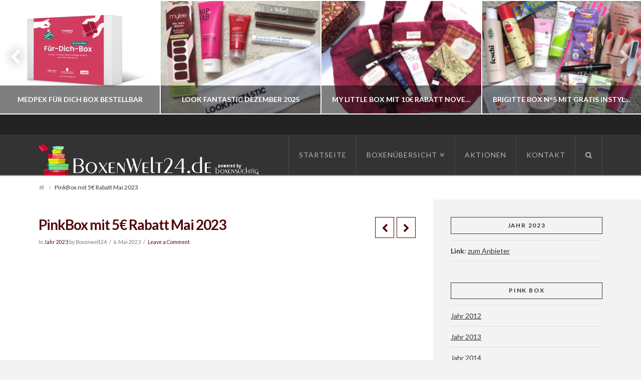

--- FILE ---
content_type: text/html; charset=UTF-8
request_url: https://boxenwelt24.de/boxen/beauty/pink-box/jahr-2023-pink-box/pinkbox-mit-5e-rabatt-mai-2023
body_size: 14173
content:





<!DOCTYPE html>
<!--[if IE 9]><html class="no-js ie9" lang="de"><![endif]-->
<!--[if gt IE 9]><!--><html class="no-js" lang="de"><!--<![endif]-->

<head>
  
<meta charset="UTF-8">
<meta name="viewport" content="width=device-width, initial-scale=1.0">
<meta name="language" content="de">
<meta name="description" content="Boxenwelt24.de - Das Original mit der größten Abo Boxen Übersicht. Ihre Nr 1 bei Vergleichen und Tests von Beauty-, Food- und vielen anderen Boxen.">
<title>PinkBox mit 5€ Rabatt Mai 2023 | Boxenwelt24</title>
<link rel="pingback" href="https://boxenwelt24.de/xmlrpc.php">
<meta name='robots' content='max-image-preview:large' />
	<style>img:is([sizes="auto" i], [sizes^="auto," i]) { contain-intrinsic-size: 3000px 1500px }</style>
	<link rel='dns-prefetch' href='//fonts.googleapis.com' />
<link rel="alternate" type="application/rss+xml" title="Boxenwelt24 &raquo; Feed" href="https://boxenwelt24.de/feed" />
<link rel="alternate" type="application/rss+xml" title="Boxenwelt24 &raquo; Kommentar-Feed" href="https://boxenwelt24.de/comments/feed" />
<link rel="alternate" type="application/rss+xml" title="Boxenwelt24 &raquo; PinkBox mit 5€ Rabatt Mai 2023 Kommentar-Feed" href="https://boxenwelt24.de/boxen/beauty/pink-box/jahr-2023-pink-box/pinkbox-mit-5e-rabatt-mai-2023/feed" />
<script type="text/javascript">
/* <![CDATA[ */
window._wpemojiSettings = {"baseUrl":"https:\/\/s.w.org\/images\/core\/emoji\/16.0.1\/72x72\/","ext":".png","svgUrl":"https:\/\/s.w.org\/images\/core\/emoji\/16.0.1\/svg\/","svgExt":".svg","source":{"concatemoji":"https:\/\/boxenwelt24.de\/wp-includes\/js\/wp-emoji-release.min.js?ver=6.8.3"}};
/*! This file is auto-generated */
!function(s,n){var o,i,e;function c(e){try{var t={supportTests:e,timestamp:(new Date).valueOf()};sessionStorage.setItem(o,JSON.stringify(t))}catch(e){}}function p(e,t,n){e.clearRect(0,0,e.canvas.width,e.canvas.height),e.fillText(t,0,0);var t=new Uint32Array(e.getImageData(0,0,e.canvas.width,e.canvas.height).data),a=(e.clearRect(0,0,e.canvas.width,e.canvas.height),e.fillText(n,0,0),new Uint32Array(e.getImageData(0,0,e.canvas.width,e.canvas.height).data));return t.every(function(e,t){return e===a[t]})}function u(e,t){e.clearRect(0,0,e.canvas.width,e.canvas.height),e.fillText(t,0,0);for(var n=e.getImageData(16,16,1,1),a=0;a<n.data.length;a++)if(0!==n.data[a])return!1;return!0}function f(e,t,n,a){switch(t){case"flag":return n(e,"\ud83c\udff3\ufe0f\u200d\u26a7\ufe0f","\ud83c\udff3\ufe0f\u200b\u26a7\ufe0f")?!1:!n(e,"\ud83c\udde8\ud83c\uddf6","\ud83c\udde8\u200b\ud83c\uddf6")&&!n(e,"\ud83c\udff4\udb40\udc67\udb40\udc62\udb40\udc65\udb40\udc6e\udb40\udc67\udb40\udc7f","\ud83c\udff4\u200b\udb40\udc67\u200b\udb40\udc62\u200b\udb40\udc65\u200b\udb40\udc6e\u200b\udb40\udc67\u200b\udb40\udc7f");case"emoji":return!a(e,"\ud83e\udedf")}return!1}function g(e,t,n,a){var r="undefined"!=typeof WorkerGlobalScope&&self instanceof WorkerGlobalScope?new OffscreenCanvas(300,150):s.createElement("canvas"),o=r.getContext("2d",{willReadFrequently:!0}),i=(o.textBaseline="top",o.font="600 32px Arial",{});return e.forEach(function(e){i[e]=t(o,e,n,a)}),i}function t(e){var t=s.createElement("script");t.src=e,t.defer=!0,s.head.appendChild(t)}"undefined"!=typeof Promise&&(o="wpEmojiSettingsSupports",i=["flag","emoji"],n.supports={everything:!0,everythingExceptFlag:!0},e=new Promise(function(e){s.addEventListener("DOMContentLoaded",e,{once:!0})}),new Promise(function(t){var n=function(){try{var e=JSON.parse(sessionStorage.getItem(o));if("object"==typeof e&&"number"==typeof e.timestamp&&(new Date).valueOf()<e.timestamp+604800&&"object"==typeof e.supportTests)return e.supportTests}catch(e){}return null}();if(!n){if("undefined"!=typeof Worker&&"undefined"!=typeof OffscreenCanvas&&"undefined"!=typeof URL&&URL.createObjectURL&&"undefined"!=typeof Blob)try{var e="postMessage("+g.toString()+"("+[JSON.stringify(i),f.toString(),p.toString(),u.toString()].join(",")+"));",a=new Blob([e],{type:"text/javascript"}),r=new Worker(URL.createObjectURL(a),{name:"wpTestEmojiSupports"});return void(r.onmessage=function(e){c(n=e.data),r.terminate(),t(n)})}catch(e){}c(n=g(i,f,p,u))}t(n)}).then(function(e){for(var t in e)n.supports[t]=e[t],n.supports.everything=n.supports.everything&&n.supports[t],"flag"!==t&&(n.supports.everythingExceptFlag=n.supports.everythingExceptFlag&&n.supports[t]);n.supports.everythingExceptFlag=n.supports.everythingExceptFlag&&!n.supports.flag,n.DOMReady=!1,n.readyCallback=function(){n.DOMReady=!0}}).then(function(){return e}).then(function(){var e;n.supports.everything||(n.readyCallback(),(e=n.source||{}).concatemoji?t(e.concatemoji):e.wpemoji&&e.twemoji&&(t(e.twemoji),t(e.wpemoji)))}))}((window,document),window._wpemojiSettings);
/* ]]> */
</script>
<link rel='stylesheet' id='twoclick-social-media-buttons-css' href='https://boxenwelt24.de/wp-content/plugins/2-click-socialmedia-buttons/css/socialshareprivacy-min.css?ver=1.6.4' type='text/css' media='all' />
<style id='wp-emoji-styles-inline-css' type='text/css'>

	img.wp-smiley, img.emoji {
		display: inline !important;
		border: none !important;
		box-shadow: none !important;
		height: 1em !important;
		width: 1em !important;
		margin: 0 0.07em !important;
		vertical-align: -0.1em !important;
		background: none !important;
		padding: 0 !important;
	}
</style>
<link rel='stylesheet' id='wp-block-library-css' href='https://boxenwelt24.de/wp-includes/css/dist/block-library/style.min.css?ver=6.8.3' type='text/css' media='all' />
<style id='classic-theme-styles-inline-css' type='text/css'>
/*! This file is auto-generated */
.wp-block-button__link{color:#fff;background-color:#32373c;border-radius:9999px;box-shadow:none;text-decoration:none;padding:calc(.667em + 2px) calc(1.333em + 2px);font-size:1.125em}.wp-block-file__button{background:#32373c;color:#fff;text-decoration:none}
</style>
<style id='global-styles-inline-css' type='text/css'>
:root{--wp--preset--aspect-ratio--square: 1;--wp--preset--aspect-ratio--4-3: 4/3;--wp--preset--aspect-ratio--3-4: 3/4;--wp--preset--aspect-ratio--3-2: 3/2;--wp--preset--aspect-ratio--2-3: 2/3;--wp--preset--aspect-ratio--16-9: 16/9;--wp--preset--aspect-ratio--9-16: 9/16;--wp--preset--color--black: #000000;--wp--preset--color--cyan-bluish-gray: #abb8c3;--wp--preset--color--white: #ffffff;--wp--preset--color--pale-pink: #f78da7;--wp--preset--color--vivid-red: #cf2e2e;--wp--preset--color--luminous-vivid-orange: #ff6900;--wp--preset--color--luminous-vivid-amber: #fcb900;--wp--preset--color--light-green-cyan: #7bdcb5;--wp--preset--color--vivid-green-cyan: #00d084;--wp--preset--color--pale-cyan-blue: #8ed1fc;--wp--preset--color--vivid-cyan-blue: #0693e3;--wp--preset--color--vivid-purple: #9b51e0;--wp--preset--gradient--vivid-cyan-blue-to-vivid-purple: linear-gradient(135deg,rgba(6,147,227,1) 0%,rgb(155,81,224) 100%);--wp--preset--gradient--light-green-cyan-to-vivid-green-cyan: linear-gradient(135deg,rgb(122,220,180) 0%,rgb(0,208,130) 100%);--wp--preset--gradient--luminous-vivid-amber-to-luminous-vivid-orange: linear-gradient(135deg,rgba(252,185,0,1) 0%,rgba(255,105,0,1) 100%);--wp--preset--gradient--luminous-vivid-orange-to-vivid-red: linear-gradient(135deg,rgba(255,105,0,1) 0%,rgb(207,46,46) 100%);--wp--preset--gradient--very-light-gray-to-cyan-bluish-gray: linear-gradient(135deg,rgb(238,238,238) 0%,rgb(169,184,195) 100%);--wp--preset--gradient--cool-to-warm-spectrum: linear-gradient(135deg,rgb(74,234,220) 0%,rgb(151,120,209) 20%,rgb(207,42,186) 40%,rgb(238,44,130) 60%,rgb(251,105,98) 80%,rgb(254,248,76) 100%);--wp--preset--gradient--blush-light-purple: linear-gradient(135deg,rgb(255,206,236) 0%,rgb(152,150,240) 100%);--wp--preset--gradient--blush-bordeaux: linear-gradient(135deg,rgb(254,205,165) 0%,rgb(254,45,45) 50%,rgb(107,0,62) 100%);--wp--preset--gradient--luminous-dusk: linear-gradient(135deg,rgb(255,203,112) 0%,rgb(199,81,192) 50%,rgb(65,88,208) 100%);--wp--preset--gradient--pale-ocean: linear-gradient(135deg,rgb(255,245,203) 0%,rgb(182,227,212) 50%,rgb(51,167,181) 100%);--wp--preset--gradient--electric-grass: linear-gradient(135deg,rgb(202,248,128) 0%,rgb(113,206,126) 100%);--wp--preset--gradient--midnight: linear-gradient(135deg,rgb(2,3,129) 0%,rgb(40,116,252) 100%);--wp--preset--font-size--small: 13px;--wp--preset--font-size--medium: 20px;--wp--preset--font-size--large: 36px;--wp--preset--font-size--x-large: 42px;--wp--preset--spacing--20: 0.44rem;--wp--preset--spacing--30: 0.67rem;--wp--preset--spacing--40: 1rem;--wp--preset--spacing--50: 1.5rem;--wp--preset--spacing--60: 2.25rem;--wp--preset--spacing--70: 3.38rem;--wp--preset--spacing--80: 5.06rem;--wp--preset--shadow--natural: 6px 6px 9px rgba(0, 0, 0, 0.2);--wp--preset--shadow--deep: 12px 12px 50px rgba(0, 0, 0, 0.4);--wp--preset--shadow--sharp: 6px 6px 0px rgba(0, 0, 0, 0.2);--wp--preset--shadow--outlined: 6px 6px 0px -3px rgba(255, 255, 255, 1), 6px 6px rgba(0, 0, 0, 1);--wp--preset--shadow--crisp: 6px 6px 0px rgba(0, 0, 0, 1);}:where(.is-layout-flex){gap: 0.5em;}:where(.is-layout-grid){gap: 0.5em;}body .is-layout-flex{display: flex;}.is-layout-flex{flex-wrap: wrap;align-items: center;}.is-layout-flex > :is(*, div){margin: 0;}body .is-layout-grid{display: grid;}.is-layout-grid > :is(*, div){margin: 0;}:where(.wp-block-columns.is-layout-flex){gap: 2em;}:where(.wp-block-columns.is-layout-grid){gap: 2em;}:where(.wp-block-post-template.is-layout-flex){gap: 1.25em;}:where(.wp-block-post-template.is-layout-grid){gap: 1.25em;}.has-black-color{color: var(--wp--preset--color--black) !important;}.has-cyan-bluish-gray-color{color: var(--wp--preset--color--cyan-bluish-gray) !important;}.has-white-color{color: var(--wp--preset--color--white) !important;}.has-pale-pink-color{color: var(--wp--preset--color--pale-pink) !important;}.has-vivid-red-color{color: var(--wp--preset--color--vivid-red) !important;}.has-luminous-vivid-orange-color{color: var(--wp--preset--color--luminous-vivid-orange) !important;}.has-luminous-vivid-amber-color{color: var(--wp--preset--color--luminous-vivid-amber) !important;}.has-light-green-cyan-color{color: var(--wp--preset--color--light-green-cyan) !important;}.has-vivid-green-cyan-color{color: var(--wp--preset--color--vivid-green-cyan) !important;}.has-pale-cyan-blue-color{color: var(--wp--preset--color--pale-cyan-blue) !important;}.has-vivid-cyan-blue-color{color: var(--wp--preset--color--vivid-cyan-blue) !important;}.has-vivid-purple-color{color: var(--wp--preset--color--vivid-purple) !important;}.has-black-background-color{background-color: var(--wp--preset--color--black) !important;}.has-cyan-bluish-gray-background-color{background-color: var(--wp--preset--color--cyan-bluish-gray) !important;}.has-white-background-color{background-color: var(--wp--preset--color--white) !important;}.has-pale-pink-background-color{background-color: var(--wp--preset--color--pale-pink) !important;}.has-vivid-red-background-color{background-color: var(--wp--preset--color--vivid-red) !important;}.has-luminous-vivid-orange-background-color{background-color: var(--wp--preset--color--luminous-vivid-orange) !important;}.has-luminous-vivid-amber-background-color{background-color: var(--wp--preset--color--luminous-vivid-amber) !important;}.has-light-green-cyan-background-color{background-color: var(--wp--preset--color--light-green-cyan) !important;}.has-vivid-green-cyan-background-color{background-color: var(--wp--preset--color--vivid-green-cyan) !important;}.has-pale-cyan-blue-background-color{background-color: var(--wp--preset--color--pale-cyan-blue) !important;}.has-vivid-cyan-blue-background-color{background-color: var(--wp--preset--color--vivid-cyan-blue) !important;}.has-vivid-purple-background-color{background-color: var(--wp--preset--color--vivid-purple) !important;}.has-black-border-color{border-color: var(--wp--preset--color--black) !important;}.has-cyan-bluish-gray-border-color{border-color: var(--wp--preset--color--cyan-bluish-gray) !important;}.has-white-border-color{border-color: var(--wp--preset--color--white) !important;}.has-pale-pink-border-color{border-color: var(--wp--preset--color--pale-pink) !important;}.has-vivid-red-border-color{border-color: var(--wp--preset--color--vivid-red) !important;}.has-luminous-vivid-orange-border-color{border-color: var(--wp--preset--color--luminous-vivid-orange) !important;}.has-luminous-vivid-amber-border-color{border-color: var(--wp--preset--color--luminous-vivid-amber) !important;}.has-light-green-cyan-border-color{border-color: var(--wp--preset--color--light-green-cyan) !important;}.has-vivid-green-cyan-border-color{border-color: var(--wp--preset--color--vivid-green-cyan) !important;}.has-pale-cyan-blue-border-color{border-color: var(--wp--preset--color--pale-cyan-blue) !important;}.has-vivid-cyan-blue-border-color{border-color: var(--wp--preset--color--vivid-cyan-blue) !important;}.has-vivid-purple-border-color{border-color: var(--wp--preset--color--vivid-purple) !important;}.has-vivid-cyan-blue-to-vivid-purple-gradient-background{background: var(--wp--preset--gradient--vivid-cyan-blue-to-vivid-purple) !important;}.has-light-green-cyan-to-vivid-green-cyan-gradient-background{background: var(--wp--preset--gradient--light-green-cyan-to-vivid-green-cyan) !important;}.has-luminous-vivid-amber-to-luminous-vivid-orange-gradient-background{background: var(--wp--preset--gradient--luminous-vivid-amber-to-luminous-vivid-orange) !important;}.has-luminous-vivid-orange-to-vivid-red-gradient-background{background: var(--wp--preset--gradient--luminous-vivid-orange-to-vivid-red) !important;}.has-very-light-gray-to-cyan-bluish-gray-gradient-background{background: var(--wp--preset--gradient--very-light-gray-to-cyan-bluish-gray) !important;}.has-cool-to-warm-spectrum-gradient-background{background: var(--wp--preset--gradient--cool-to-warm-spectrum) !important;}.has-blush-light-purple-gradient-background{background: var(--wp--preset--gradient--blush-light-purple) !important;}.has-blush-bordeaux-gradient-background{background: var(--wp--preset--gradient--blush-bordeaux) !important;}.has-luminous-dusk-gradient-background{background: var(--wp--preset--gradient--luminous-dusk) !important;}.has-pale-ocean-gradient-background{background: var(--wp--preset--gradient--pale-ocean) !important;}.has-electric-grass-gradient-background{background: var(--wp--preset--gradient--electric-grass) !important;}.has-midnight-gradient-background{background: var(--wp--preset--gradient--midnight) !important;}.has-small-font-size{font-size: var(--wp--preset--font-size--small) !important;}.has-medium-font-size{font-size: var(--wp--preset--font-size--medium) !important;}.has-large-font-size{font-size: var(--wp--preset--font-size--large) !important;}.has-x-large-font-size{font-size: var(--wp--preset--font-size--x-large) !important;}
:where(.wp-block-post-template.is-layout-flex){gap: 1.25em;}:where(.wp-block-post-template.is-layout-grid){gap: 1.25em;}
:where(.wp-block-columns.is-layout-flex){gap: 2em;}:where(.wp-block-columns.is-layout-grid){gap: 2em;}
:root :where(.wp-block-pullquote){font-size: 1.5em;line-height: 1.6;}
</style>
<link rel='stylesheet' id='rs-plugin-settings-css' href='https://boxenwelt24.de/wp-content/plugins/revslider/rs-plugin/css/settings.css?ver=4.6.93' type='text/css' media='all' />
<style id='rs-plugin-settings-inline-css' type='text/css'>
.tp-caption a{color:#ff7302;text-shadow:none;-webkit-transition:all 0.2s ease-out;-moz-transition:all 0.2s ease-out;-o-transition:all 0.2s ease-out;-ms-transition:all 0.2s ease-out}.tp-caption a:hover{color:#ffa902}.tp-caption a{color:#ff7302;text-shadow:none;-webkit-transition:all 0.2s ease-out;-moz-transition:all 0.2s ease-out;-o-transition:all 0.2s ease-out;-ms-transition:all 0.2s ease-out}.tp-caption a:hover{color:#ffa902}.tp-caption a{color:#ff7302;text-shadow:none;-webkit-transition:all 0.2s ease-out;-moz-transition:all 0.2s ease-out;-o-transition:all 0.2s ease-out;-ms-transition:all 0.2s ease-out}.tp-caption a:hover{color:#ffa902}
</style>
<link rel='stylesheet' id='wp-polls-css' href='https://boxenwelt24.de/wp-content/plugins/wp-polls/polls-css.css?ver=2.77.3' type='text/css' media='all' />
<style id='wp-polls-inline-css' type='text/css'>
.wp-polls .pollbar {
	margin: 1px;
	font-size: 6px;
	line-height: 8px;
	height: 8px;
	background-image: url('https://boxenwelt24.de/wp-content/plugins/wp-polls/images/default/pollbg.gif');
	border: 1px solid #c8c8c8;
}

</style>
<link rel='stylesheet' id='x-stack-css' href='https://boxenwelt24.de/wp-content/themes/x/framework/css/site/stacks/ethos.css?ver=4.0.6' type='text/css' media='all' />
<link rel='stylesheet' id='x-font-standard-css' href='//fonts.googleapis.com/css?family=Lato%3A400%2C400italic%2C400%2C700%2C400%2C700%2C700italic&#038;subset=latin%2Clatin-ext&#038;ver=4.0.6' type='text/css' media='all' />
<script type="text/javascript" src="https://boxenwelt24.de/wp-includes/js/jquery/jquery.min.js?ver=3.7.1" id="jquery-core-js"></script>
<script type="text/javascript" src="https://boxenwelt24.de/wp-includes/js/jquery/jquery-migrate.min.js?ver=3.4.1" id="jquery-migrate-js"></script>
<script type="text/javascript" src="https://boxenwelt24.de/wp-content/plugins/revslider/rs-plugin/js/jquery.themepunch.tools.min.js?ver=4.6.93" id="tp-tools-js"></script>
<script type="text/javascript" src="https://boxenwelt24.de/wp-content/plugins/revslider/rs-plugin/js/jquery.themepunch.revolution.min.js?ver=4.6.93" id="revmin-js"></script>
<script type="text/javascript" src="https://boxenwelt24.de/wp-content/themes/x/framework/js/dist/site/x-head.min.js?ver=4.0.6" id="x-site-head-js"></script>
<script type="text/javascript" src="https://boxenwelt24.de/wp-content/plugins/cornerstone/assets/js/dist/site/cs-head.min.js?ver=1.0.5" id="cornerstone-site-head-js"></script>
<link rel="https://api.w.org/" href="https://boxenwelt24.de/wp-json/" /><link rel="alternate" title="JSON" type="application/json" href="https://boxenwelt24.de/wp-json/wp/v2/posts/51673" /><link rel="canonical" href="https://boxenwelt24.de/boxen/beauty/pink-box/jahr-2023-pink-box/pinkbox-mit-5e-rabatt-mai-2023" />
<link rel='shortlink' href='https://boxenwelt24.de/?p=51673' />
<link rel="alternate" title="oEmbed (JSON)" type="application/json+oembed" href="https://boxenwelt24.de/wp-json/oembed/1.0/embed?url=https%3A%2F%2Fboxenwelt24.de%2Fboxen%2Fbeauty%2Fpink-box%2Fjahr-2023-pink-box%2Fpinkbox-mit-5e-rabatt-mai-2023" />
<link rel="alternate" title="oEmbed (XML)" type="text/xml+oembed" href="https://boxenwelt24.de/wp-json/oembed/1.0/embed?url=https%3A%2F%2Fboxenwelt24.de%2Fboxen%2Fbeauty%2Fpink-box%2Fjahr-2023-pink-box%2Fpinkbox-mit-5e-rabatt-mai-2023&#038;format=xml" />

<!-- Article Thumbnail -->
<link href="https://www.awin1.com/cshow.php?s=2539582&#038;v=18571&#038;q=378858&#038;r=400083" rel="image_src" />

<!-- OpenGraph Tags (added by 2-Click Social Media Buttons) -->
<meta property="og:site_name" content="Boxenwelt24"/>
<meta property="og:locale" content="de_DE"/>
<meta property="og:locale:alternate" content="de_DE"/>
<meta property="og:type" content="article"/>
<meta property="og:title" content="PinkBox mit 5€ Rabatt Mai 2023"/>
<meta property="og:url" content="https://boxenwelt24.de/boxen/beauty/pink-box/jahr-2023-pink-box/pinkbox-mit-5e-rabatt-mai-2023"/>
<meta property="og:image" content="https://www.awin1.com/cshow.php?s=2539582&#038;v=18571&#038;q=378858&#038;r=400083"/>
<meta property="og:description" content="

Die PinkBox Festival Box ist da und das ist mein Inhalt.... HIER bekommt ihr 5€ Rabatt auf die Box.

Ofra Cosmetics - Rodeo Drive Highlighter - 32€

Avon Cosmetics - ANEW Renewal Power Augencreme - 19,99€

Got2B - Color Mask! 5min Farb-Boost pink - 7,99€

Selfie Project - #shine like a Dancing Queen Peel-off Maske - 1,69€

Six - Ovale Sonnenbrille in transparenter Optik (1 von 2  ..."/>
<!-- /OpenGraph Tags -->

		<script type="text/javascript">
			jQuery(document).ready(function() {
				// CUSTOM AJAX CONTENT LOADING FUNCTION
				var ajaxRevslider = function(obj) {
				
					// obj.type : Post Type
					// obj.id : ID of Content to Load
					// obj.aspectratio : The Aspect Ratio of the Container / Media
					// obj.selector : The Container Selector where the Content of Ajax will be injected. It is done via the Essential Grid on Return of Content
					
					var content = "";

					data = {};
					
					data.action = 'revslider_ajax_call_front';
					data.client_action = 'get_slider_html';
					data.token = '5c45ebf6f9';
					data.type = obj.type;
					data.id = obj.id;
					data.aspectratio = obj.aspectratio;
					
					// SYNC AJAX REQUEST
					jQuery.ajax({
						type:"post",
						url:"https://boxenwelt24.de/wp-admin/admin-ajax.php",
						dataType: 'json',
						data:data,
						async:false,
						success: function(ret, textStatus, XMLHttpRequest) {
							if(ret.success == true)
								content = ret.data;								
						},
						error: function(e) {
							console.log(e);
						}
					});
					
					 // FIRST RETURN THE CONTENT WHEN IT IS LOADED !!
					 return content;						 
				};
				
				// CUSTOM AJAX FUNCTION TO REMOVE THE SLIDER
				var ajaxRemoveRevslider = function(obj) {
					return jQuery(obj.selector+" .rev_slider").revkill();
				};

				// EXTEND THE AJAX CONTENT LOADING TYPES WITH TYPE AND FUNCTION
				var extendessential = setInterval(function() {
					if (jQuery.fn.tpessential != undefined) {
						clearInterval(extendessential);
						if(typeof(jQuery.fn.tpessential.defaults) !== 'undefined') {
							jQuery.fn.tpessential.defaults.ajaxTypes.push({type:"revslider",func:ajaxRevslider,killfunc:ajaxRemoveRevslider,openAnimationSpeed:0.3});   
							// type:  Name of the Post to load via Ajax into the Essential Grid Ajax Container
							// func: the Function Name which is Called once the Item with the Post Type has been clicked
							// killfunc: function to kill in case the Ajax Window going to be removed (before Remove function !
							// openAnimationSpeed: how quick the Ajax Content window should be animated (default is 0.3)
						}
					}
				},30);
			});
		</script>
		<meta property="og:site_name" content="Boxenwelt24"><meta property="og:title" content="PinkBox mit 5€ Rabatt Mai 2023"><meta property="og:description" content="Die PinkBox Festival Box ist da und das ist mein Inhalt.... HIER bekommt ihr 5€ Rabatt auf die Box. Ofra Cosmetics - Rodeo Drive Highlighter - 32€ Avon Cosmetics - ANEW Renewal Power Augencreme &hellip;"><meta property="og:image" content=""><meta property="og:url" content="https://boxenwelt24.de/boxen/beauty/pink-box/jahr-2023-pink-box/pinkbox-mit-5e-rabatt-mai-2023"><meta property="og:type" content="article"><style id="x-customizer-css-output" type="text/css">a,h1 a:hover,h2 a:hover,h3 a:hover,h4 a:hover,h5 a:hover,h6 a:hover,.x-breadcrumb-wrap a:hover,.x-comment-author a:hover,.x-comment-time:hover,.p-meta > span > a:hover,.format-link .link a:hover,.x-sidebar .widget ul li a:hover,.x-sidebar .widget ol li a:hover,.x-sidebar .widget_tag_cloud .tagcloud a:hover,.x-portfolio .entry-extra .x-ul-tags li a:hover{color:#595959;}a:hover{color:#d80f0f;}a.x-img-thumbnail:hover{border-color:#595959;}.x-main{width:70%;}.x-sidebar{width:30%;}.x-content-sidebar-active .x-container.main:before{right:30%;}.x-sidebar-content-active .x-container.main:before{left:30%;}.x-full-width-active .x-container.main:before{left:-5000em;}.x-navbar .desktop .x-nav > li > a,.x-navbar .desktop .sub-menu a,.x-navbar .mobile .x-nav li > a,.x-breadcrumb-wrap a,.x-breadcrumbs .delimiter{color:#b7b7b7;}.x-topbar .p-info a:hover,.x-social-global a:hover,.x-navbar .desktop .x-nav > li > a:hover,.x-navbar .desktop .x-nav > .x-active > a,.x-navbar .desktop .x-nav > .current-menu-item > a,.x-navbar .desktop .sub-menu a:hover,.x-navbar .desktop .sub-menu .x-active > a,.x-navbar .desktop .sub-menu .current-menu-item > a,.x-navbar .desktop .x-nav .x-megamenu > .sub-menu > li > a,.x-navbar .mobile .x-nav li > a:hover,.x-navbar .mobile .x-nav .x-active > a,.x-navbar .mobile .x-nav .current-menu-item > a,.x-widgetbar .widget a:hover,.x-colophon .widget a:hover,.x-colophon.bottom .x-colophon-content a:hover,.x-colophon.bottom .x-nav a:hover{color:#ffffff;}.x-navbar .desktop .x-nav > li.tax-item-2 > a:hover,.x-navbar .desktop .x-nav > li.tax-item-2.x-active > a{box-shadow:0 2px 0 0 #ffffff;}.x-navbar .desktop .x-nav > li.tax-item-668 > a:hover,.x-navbar .desktop .x-nav > li.tax-item-668.x-active > a{box-shadow:0 2px 0 0 #595959;}.x-navbar .desktop .x-nav > li > a:hover,.x-navbar .desktop .x-nav > .x-active > a,.x-navbar .desktop .x-nav > .current-menu-item > a{box-shadow:0 2px 0 0 #595959;}.x-navbar .desktop .x-nav > li > a{height:80px;padding-top:34px;}.x-navbar-fixed-top-active .x-navbar-wrap{margin-bottom:2px;}.x-navbar .desktop .x-nav > li ul{top:82px;}.h-landmark,.x-sidebar .h-widget,.x-sidebar .h-widget a.rsswidget,.x-sidebar .h-widget a.rsswidget:hover,.x-sidebar .widget.widget_pages .current_page_item a,.x-sidebar .widget.widget_nav_menu .current-menu-item a,.x-sidebar .widget.widget_pages .current_page_item a:hover,.x-sidebar .widget.widget_nav_menu .current-menu-item a:hover{color:;}.x-sidebar .widget,.x-sidebar .widget a,.x-sidebar .widget ul li a,.x-sidebar .widget ol li a,.x-sidebar .widget_tag_cloud .tagcloud a,.x-sidebar .widget_product_tag_cloud .tagcloud a,.x-sidebar .widget a:hover,.x-sidebar .widget ul li a:hover,.x-sidebar .widget ol li a:hover,.x-sidebar .widget_tag_cloud .tagcloud a:hover,.x-sidebar .widget_product_tag_cloud .tagcloud a:hover,.x-sidebar .widget_shopping_cart .buttons .button,.x-sidebar .widget_price_filter .price_slider_amount .button{color:;}.x-sidebar .h-widget,.x-sidebar .widget.widget_pages .current_page_item,.x-sidebar .widget.widget_nav_menu .current-menu-item{border-color:;}.x-topbar,.x-colophon.bottom{background-color:;}.x-logobar,.x-navbar,.x-navbar .sub-menu,.x-colophon.top{background-color:;}.x-post-slider{height:px;}.archive .x-post-slider{height:px;}.x-post-slider .x-post-slider-entry{padding-bottom:px;}.archive .x-post-slider .x-post-slider-entry{padding-bottom:px;}.p-meta > span > a,.x-nav-articles a,.entry-top-navigation .entry-parent,.option-set .x-index-filters,.option-set .x-portfolio-filters,.option-set .x-index-filters-menu >li >a:hover,.option-set .x-index-filters-menu >li >a.selected,.option-set .x-portfolio-filters-menu > li > a:hover,.option-set .x-portfolio-filters-menu > li > a.selected{color:#510707;}.x-nav-articles a,.entry-top-navigation .entry-parent,.option-set .x-index-filters,.option-set .x-portfolio-filters,.option-set .x-index-filters i,.option-set .x-portfolio-filters i{border-color:#510707;}.x-nav-articles a:hover,.entry-top-navigation .entry-parent:hover,.option-set .x-index-filters:hover i,.option-set .x-portfolio-filters:hover i{background-color:#510707;}@media (max-width:979px){.x-navbar-fixed-top-active .x-navbar-wrap{margin-bottom:0;}.x-widgetbar{left:0;right:0;}.x-content-sidebar-active .x-container.main:before,.x-sidebar-content-active .x-container.main:before{left:-5000em;}body .x-sidebar .h-widget,body .x-sidebar .widget.widget_pages .current_page_item a,body .x-sidebar .widget.widget_nav_menu .current-menu-item a,body .x-sidebar .widget.widget_pages .current_page_item a:hover,body .x-sidebar .widget.widget_nav_menu .current-menu-item a:hover{color:#510707;}body .x-sidebar .h-widget,body .x-sidebar .widget.widget_pages .current_page_item,body .x-sidebar .widget.widget_nav_menu .current-menu-item{border-color:#510707;}}@media (max-width:767px){.x-post-slider,.archive .x-post-slider{height:auto !important;}.x-post-slider .x-post-slider-entry,.archive .x-post-slider .x-post-slider-entry{padding-bottom:65% !important;}}body{font-size:14px;font-style:normal;font-weight:400;background-color:#f3f3f3;}a:focus,select:focus,input[type="file"]:focus,input[type="radio"]:focus,input[type="submit"]:focus,input[type="checkbox"]:focus{outline:thin dotted #333;outline:5px auto #595959;outline-offset:-1px;}h1,h2,h3,h4,h5,h6,.h1,.h2,.h3,.h4,.h5,.h6{font-style:normal;font-weight:700;letter-spacing:-1px;}.w-h{font-weight:700 !important;}.x-container.width{width:88%;}.x-container.max{max-width:1200px;}.x-main.full{float:none;display:block;width:auto;}@media (max-width:979px){.x-main.full,.x-main.left,.x-main.right,.x-sidebar.left,.x-sidebar.right{float:none;display:block;width:auto !important;}}.entry-header,.entry-content{font-size:14px;}.x-brand{font-style:normal;font-weight:400;letter-spacing:-3px;}.x-brand img{width:450px;}h1,h2,h3,h4,h5,h6,.h1,.h2,.h3,.h4,.h5,.h6,h1 a,h2 a,h3 a,h4 a,h5 a,h6 a,.h1 a,.h2 a,.h3 a,.h4 a,.h5 a,.h6 a,blockquote{color:#510707;}.cfc-h-tx{color:#510707 !important;}.cfc-h-bd{border-color:#510707 !important;}.cfc-h-bg{background-color:#510707 !important;}.x-navbar{font-size:14px;}body.x-navbar-fixed-top-active .x-navbar-wrap{height:80px;}.x-navbar-inner{min-height:80px;}.x-brand{font-size:54px;font-size:5.4rem;}.x-navbar .x-brand{margin-top:13px;}.x-navbar .x-nav-wrap .x-nav > li > a{font-style:normal;font-weight:400;letter-spacing:1px;text-transform:uppercase;}.x-navbar .desktop .x-nav > li > a:not(.x-btn-navbar-woocommerce){padding-left:20px;padding-right:20px;}.x-navbar .desktop .x-nav > li > a > span{margin-right:-1px;}.x-btn-navbar{margin-top:20px;;}.x-btn-navbar,.x-btn-navbar.collapsed{font-size:24px;}@media (max-width:979px){body.x-navbar-fixed-top-active .x-navbar-wrap{height:auto;}}.x-btn,.button,[type="submit"]{color:#ffffff;border-color:#dd8500;background-color:#dd9933;text-shadow:0 0.075em 0.075em rgba(0,0,0,0.5);border-radius:0.25em;}.x-btn:hover,.button:hover,[type="submit"]:hover{color:#ffffff;border-color:#600900;background-color:#ef2201;text-shadow:0 0.075em 0.075em rgba(0,0,0,0.5);}.x-btn.x-btn-real,.x-btn.x-btn-real:hover{margin-bottom:0.25em;text-shadow:0 0.075em 0.075em rgba(0,0,0,0.65);}.x-btn.x-btn-real{box-shadow:0 0.25em 0 0 #a71000,0 4px 9px rgba(0,0,0,0.75);}.x-btn.x-btn-real:hover{box-shadow:0 0.25em 0 0 #a71000,0 4px 9px rgba(0,0,0,0.75);}.x-btn.x-btn-flat,.x-btn.x-btn-flat:hover{margin-bottom:0;text-shadow:0 0.075em 0.075em rgba(0,0,0,0.65);box-shadow:none;}.x-btn.x-btn-transparent,.x-btn.x-btn-transparent:hover{margin-bottom:0;border-width:3px;text-shadow:none;text-transform:uppercase;background-color:transparent;box-shadow:none;}</style></head>

<body class="wp-singular post-template-default single single-post postid-51673 single-format-standard wp-theme-x x-ethos x-navbar-fixed-top-active x-full-width-layout-active x-content-sidebar-active x-portfolio-meta-disabled x-v4_0_6 cornerstone-v1_0_5">

  
  <div id="top" class="site">

  
    <header class="masthead masthead-inline" role="banner">
    

  <ul class="x-post-carousel unstyled">

    
                  <li class="x-post-carousel-item">
          
      
      <article id="post-58280" class="post-58280 post type-post status-publish format-standard has-post-thumbnail hentry category-jahr-2025-wohlfuhlbox-von-medpex">
        <a class="entry-cover" href="https://boxenwelt24.de/boxen/gesundheit/wohlfuhlbox-von-medpex/jahr-2025-wohlfuhlbox-von-medpex/fuer-dich-box-bestellbar" style="background-image: url(//boxenwelt24.de/wp-content/uploads/2025/12/Screenshot_20251202_123937_Chrome.jpg);">
          <h2 class="h-entry-cover"><span>medpex Für Dich Box bestellbar</span></h2>
          <div class="x-post-carousel-meta">
            <span class="entry-cover-author">Boxenwelt24</span>
            <span class="entry-cover-categories">Jahr 2025</span>
            <span class="entry-cover-date">Dezember 2, 2025</span>
          </div>
        </a>
      </article>

            </li>

              <li class="x-post-carousel-item">
          
      
      <article id="post-58271" class="post-58271 post type-post status-publish format-standard has-post-thumbnail hentry category-jahr-2025-look-fantastic-beauty-box">
        <a class="entry-cover" href="https://boxenwelt24.de/boxen/beauty/look-fantastic-beauty-box/jahr-2025-look-fantastic-beauty-box/look-fantastic-dezember-2025" style="background-image: url(//boxenwelt24.de/wp-content/uploads/2025/11/IMG_0555_prot-scaled.jpg);">
          <h2 class="h-entry-cover"><span>Look Fantastic Dezember 2025</span></h2>
          <div class="x-post-carousel-meta">
            <span class="entry-cover-author">Boxenwelt24</span>
            <span class="entry-cover-categories">Jahr 2025</span>
            <span class="entry-cover-date">Dezember 1, 2025</span>
          </div>
        </a>
      </article>

            </li>

              <li class="x-post-carousel-item">
          
      
      <article id="post-58163" class="post-58163 post type-post status-publish format-standard has-post-thumbnail hentry category-jahr-2025-my-little-box">
        <a class="entry-cover" href="https://boxenwelt24.de/boxen/beauty/my-little-box/jahr-2025-my-little-box/my-little-box-mit-10e-rabatt-november-dezember-2025" style="background-image: url(//boxenwelt24.de/wp-content/uploads/2025/11/IMG_0475_prot-scaled.jpg);">
          <h2 class="h-entry-cover"><span>My little Box mit 10€ Rabatt November/Dezember 2025</span></h2>
          <div class="x-post-carousel-meta">
            <span class="entry-cover-author">Boxenwelt24</span>
            <span class="entry-cover-categories">Jahr 2025</span>
            <span class="entry-cover-date">November 5, 2025</span>
          </div>
        </a>
      </article>

            </li>

              <li class="x-post-carousel-item">
          
      
      <article id="post-57773" class="post-57773 post type-post status-publish format-standard has-post-thumbnail hentry category-jahr-2025-brigitte-box-2">
        <a class="entry-cover" href="https://boxenwelt24.de/boxen/beauty/brigitte-box-2/jahr-2025-brigitte-box-2/brigitte-box-n5-mit-10e-rabatt-2025" style="background-image: url(//boxenwelt24.de/wp-content/uploads/2025/09/IMG_0181_prot-scaled.jpg);">
          <h2 class="h-entry-cover"><span>Brigitte Box N°5 mit gratis InStyle Box 2025</span></h2>
          <div class="x-post-carousel-meta">
            <span class="entry-cover-author">Boxenwelt24</span>
            <span class="entry-cover-categories">Jahr 2025</span>
            <span class="entry-cover-date">September 27, 2025</span>
          </div>
        </a>
      </article>

            </li>

              <li class="x-post-carousel-item">
          
      
      <article id="post-57562" class="post-57562 post type-post status-publish format-standard has-post-thumbnail hentry category-jahr-2025-schuback-parfumerien">
        <a class="entry-cover" href="https://boxenwelt24.de/boxen/beauty/schuback-parfumerien/jahr-2025-schuback-parfumerien/schuback-beauty-box-zu-bestellen" style="background-image: url(//boxenwelt24.de/wp-content/uploads/2025/08/IMG_9074_prot-scaled.jpg);">
          <h2 class="h-entry-cover"><span>Schuback Beauty Box zu bestellen</span></h2>
          <div class="x-post-carousel-meta">
            <span class="entry-cover-author">Boxenwelt24</span>
            <span class="entry-cover-categories">Jahr 2025</span>
            <span class="entry-cover-date">August 29, 2025</span>
          </div>
        </a>
      </article>

            </li>

          
    
    <script>

    jQuery(document).ready(function() {
      jQuery('.x-post-carousel').slick({
        speed          : 500,
        slide          : 'li',
        slidesToShow   : 5,
        slidesToScroll : 1,
        responsive     : [
          { breakpoint : 1500, settings : { speed : 500, slide : 'li', slidesToShow : 4 } },
          { breakpoint : 1200, settings : { speed : 500, slide : 'li', slidesToShow : 3 } },
          { breakpoint : 979,  settings : { speed : 500, slide : 'li', slidesToShow : 2 } },
          { breakpoint : 550,  settings : { speed : 500, slide : 'li', slidesToShow : 1 } }
        ]
      });
    });

    </script>

  </ul>


    

  <div class="x-topbar">
    <div class="x-topbar-inner x-container max width">
            <p class="p-info"><div id="fb-root"></div>
<script>(function(d, s, id) {
  var js, fjs = d.getElementsByTagName(s)[0];
  if (d.getElementById(id)) return;
  js = d.createElement(s); js.id = id;
  js.src = "//connect.facebook.net/de_DE/sdk.js#xfbml=1&version=v2.5";
  fjs.parentNode.insertBefore(js, fjs);
}(document, 'script', 'facebook-jssdk'));</script>
<div id="fb-root"></div>

<div style="float: right; margin-top: 5px" class="fb-like" data-href="https://www.facebook.com/Boxensuechtig/" data-layout="button_count" data-action="like" data-show-faces="false" data-share="true"></div></p>
            <div class="x-social-global"></div>    </div>
  </div>

    
  <div class="x-navbar-wrap">
    <div class="x-navbar">
      <div class="x-navbar-inner">
        <div class="x-container max width">
          

<a href="https://boxenwelt24.de/" class="x-brand img" title="Finde deine Geschenk- und Abobox bei Deutschlands Nr 1">
  <img src="//boxenwelt24.de/wp-content/uploads/2015/10/boxenwelt.png" alt="Finde deine Geschenk- und Abobox bei Deutschlands Nr 1"></a>
          
<a href="#" class="x-btn-navbar collapsed" data-toggle="collapse" data-target=".x-nav-wrap.mobile">
  <i class="x-icon-bars" data-x-icon="&#xf0c9;"></i>
  <span class="visually-hidden">Navigation</span>
</a>

<nav class="x-nav-wrap desktop" role="navigation">
  <ul id="menu-top" class="x-nav"><li id="menu-item-187" class="menu-item menu-item-type-custom menu-item-object-custom menu-item-home menu-item-187"><a href="https://boxenwelt24.de/"><span>Startseite</span></a></li>
<li id="menu-item-188" class="x-megamenu col-5 menu-item menu-item-type-taxonomy menu-item-object-category current-post-ancestor menu-item-has-children menu-item-188 tax-item tax-item-2"><a href="https://boxenwelt24.de/boxen"><span>Boxenübersicht</span></a>
<ul class="sub-menu">
	<li id="menu-item-13987" class="menu-item menu-item-type-taxonomy menu-item-object-category current-post-ancestor menu-item-13987 tax-item tax-item-3"><a href="https://boxenwelt24.de/boxen/beauty"><span>Beauty</span></a></li>
	<li id="menu-item-13988" class="menu-item menu-item-type-taxonomy menu-item-object-category menu-item-13988 tax-item tax-item-170"><a href="https://boxenwelt24.de/boxen/men" title="Beauty/Men"><span>Men</span></a></li>
	<li id="menu-item-13989" class="menu-item menu-item-type-taxonomy menu-item-object-category menu-item-13989 tax-item tax-item-44"><a href="https://boxenwelt24.de/boxen/blumen"><span>Blumen</span></a></li>
	<li id="menu-item-13990" class="menu-item menu-item-type-taxonomy menu-item-object-category menu-item-13990 tax-item tax-item-85"><a href="https://boxenwelt24.de/boxen/entspannung-und-liebe"><span>Entspannung und Liebe</span></a></li>
	<li id="menu-item-26199" class="menu-item menu-item-type-taxonomy menu-item-object-category menu-item-26199 tax-item tax-item-93"><a href="https://boxenwelt24.de/boxen/fitness-und-sport"><span>Fitness und Sport</span></a></li>
	<li id="menu-item-13991" class="menu-item menu-item-type-taxonomy menu-item-object-category menu-item-13991 tax-item tax-item-17"><a href="https://boxenwelt24.de/boxen/gesundheit"><span>Gesundheit</span></a></li>
	<li id="menu-item-13992" class="menu-item menu-item-type-taxonomy menu-item-object-category menu-item-13992 tax-item tax-item-58"><a href="https://boxenwelt24.de/boxen/getranke"><span>Getränke</span></a></li>
	<li id="menu-item-13993" class="menu-item menu-item-type-taxonomy menu-item-object-category menu-item-13993 tax-item tax-item-109"><a href="https://boxenwelt24.de/boxen/kleidung"><span>Kleidung</span></a></li>
	<li id="menu-item-13994" class="menu-item menu-item-type-taxonomy menu-item-object-category menu-item-13994 tax-item tax-item-57"><a href="https://boxenwelt24.de/boxen/kochen-und-backen" title="Kochen"><span>Kochen und Backen</span></a></li>
	<li id="menu-item-22783" class="menu-item menu-item-type-taxonomy menu-item-object-category menu-item-22783 tax-item tax-item-1546"><a href="https://boxenwelt24.de/boxen/kreatives"><span>Kreatives</span></a></li>
	<li id="menu-item-13995" class="menu-item menu-item-type-taxonomy menu-item-object-category menu-item-13995 tax-item tax-item-88"><a href="https://boxenwelt24.de/boxen/lebensmittelnaschwerk"><span>Lebensmittel / Naschwerk</span></a></li>
	<li id="menu-item-14030" class="menu-item menu-item-type-taxonomy menu-item-object-category menu-item-14030 tax-item tax-item-3000"><a href="https://boxenwelt24.de/boxen/lebensmittel"><span>Lebensmittel</span></a></li>
	<li id="menu-item-13996" class="menu-item menu-item-type-taxonomy menu-item-object-category menu-item-13996 tax-item tax-item-96"><a href="https://boxenwelt24.de/boxen/lifestyle"><span>Lifestyle</span></a></li>
	<li id="menu-item-13997" class="menu-item menu-item-type-taxonomy menu-item-object-category menu-item-13997 tax-item tax-item-47"><a href="https://boxenwelt24.de/boxen/schmuck"><span>Schmuck</span></a></li>
	<li id="menu-item-13998" class="menu-item menu-item-type-taxonomy menu-item-object-category menu-item-13998 tax-item tax-item-5"><a href="https://boxenwelt24.de/boxen/spiel-und-spass"><span>Spiel und Spass</span></a></li>
	<li id="menu-item-13999" class="menu-item menu-item-type-taxonomy menu-item-object-category menu-item-13999 tax-item tax-item-46"><a href="https://boxenwelt24.de/boxen/schwangere-und-mutter"><span>Schwangere und Mütter</span></a></li>
	<li id="menu-item-14000" class="menu-item menu-item-type-taxonomy menu-item-object-category menu-item-14000 tax-item tax-item-16"><a href="https://boxenwelt24.de/boxen/tiere"><span>Tiere</span></a></li>
	<li id="menu-item-14001" class="menu-item menu-item-type-taxonomy menu-item-object-category menu-item-14001 tax-item tax-item-63"><a href="https://boxenwelt24.de/boxen/x-diese-boxen-sind-offline-x/wundertuten"><span>Wundertüten</span></a></li>
	<li id="menu-item-14031" class="menu-item menu-item-type-taxonomy menu-item-object-category menu-item-14031 tax-item tax-item-115"><a href="https://boxenwelt24.de/boxen/x-tra-lieblingsblogs"><span>X-Tra Lieblingsblogs</span></a></li>
	<li id="menu-item-14002" class="menu-item menu-item-type-taxonomy menu-item-object-category menu-item-14002 tax-item tax-item-606"><a href="https://boxenwelt24.de/boxen/x-diese-boxen-sind-offline-x"><span>X Diese Boxen sind offline X</span></a></li>
</ul>
</li>
<li id="menu-item-11996" class="menu-item menu-item-type-taxonomy menu-item-object-category menu-item-11996 tax-item tax-item-668"><a href="https://boxenwelt24.de/aktionen"><span>Aktionen</span></a></li>
<li id="menu-item-332" class="menu-item menu-item-type-post_type menu-item-object-page menu-item-332"><a href="https://boxenwelt24.de/kontakt.html"><span>Kontakt</span></a></li>
<li class="menu-item x-menu-item x-menu-item-search"><a href="#" class="x-btn-navbar-search"><span><i class="x-icon-search" data-x-icon="&#xf002;"></i><span class="x-hidden-desktop"> Search</span></span></a></li></ul></nav>

<div class="x-nav-wrap mobile collapse">
  <ul id="menu-top-1" class="x-nav"><li class="menu-item menu-item-type-custom menu-item-object-custom menu-item-home menu-item-187"><a href="https://boxenwelt24.de/"><span>Startseite</span></a></li>
<li class="x-megamenu col-5 menu-item menu-item-type-taxonomy menu-item-object-category current-post-ancestor menu-item-has-children menu-item-188 tax-item tax-item-2"><a href="https://boxenwelt24.de/boxen"><span>Boxenübersicht</span></a>
<ul class="sub-menu">
	<li class="menu-item menu-item-type-taxonomy menu-item-object-category current-post-ancestor menu-item-13987 tax-item tax-item-3"><a href="https://boxenwelt24.de/boxen/beauty"><span>Beauty</span></a></li>
	<li class="menu-item menu-item-type-taxonomy menu-item-object-category menu-item-13988 tax-item tax-item-170"><a href="https://boxenwelt24.de/boxen/men" title="Beauty/Men"><span>Men</span></a></li>
	<li class="menu-item menu-item-type-taxonomy menu-item-object-category menu-item-13989 tax-item tax-item-44"><a href="https://boxenwelt24.de/boxen/blumen"><span>Blumen</span></a></li>
	<li class="menu-item menu-item-type-taxonomy menu-item-object-category menu-item-13990 tax-item tax-item-85"><a href="https://boxenwelt24.de/boxen/entspannung-und-liebe"><span>Entspannung und Liebe</span></a></li>
	<li class="menu-item menu-item-type-taxonomy menu-item-object-category menu-item-26199 tax-item tax-item-93"><a href="https://boxenwelt24.de/boxen/fitness-und-sport"><span>Fitness und Sport</span></a></li>
	<li class="menu-item menu-item-type-taxonomy menu-item-object-category menu-item-13991 tax-item tax-item-17"><a href="https://boxenwelt24.de/boxen/gesundheit"><span>Gesundheit</span></a></li>
	<li class="menu-item menu-item-type-taxonomy menu-item-object-category menu-item-13992 tax-item tax-item-58"><a href="https://boxenwelt24.de/boxen/getranke"><span>Getränke</span></a></li>
	<li class="menu-item menu-item-type-taxonomy menu-item-object-category menu-item-13993 tax-item tax-item-109"><a href="https://boxenwelt24.de/boxen/kleidung"><span>Kleidung</span></a></li>
	<li class="menu-item menu-item-type-taxonomy menu-item-object-category menu-item-13994 tax-item tax-item-57"><a href="https://boxenwelt24.de/boxen/kochen-und-backen" title="Kochen"><span>Kochen und Backen</span></a></li>
	<li class="menu-item menu-item-type-taxonomy menu-item-object-category menu-item-22783 tax-item tax-item-1546"><a href="https://boxenwelt24.de/boxen/kreatives"><span>Kreatives</span></a></li>
	<li class="menu-item menu-item-type-taxonomy menu-item-object-category menu-item-13995 tax-item tax-item-88"><a href="https://boxenwelt24.de/boxen/lebensmittelnaschwerk"><span>Lebensmittel / Naschwerk</span></a></li>
	<li class="menu-item menu-item-type-taxonomy menu-item-object-category menu-item-14030 tax-item tax-item-3000"><a href="https://boxenwelt24.de/boxen/lebensmittel"><span>Lebensmittel</span></a></li>
	<li class="menu-item menu-item-type-taxonomy menu-item-object-category menu-item-13996 tax-item tax-item-96"><a href="https://boxenwelt24.de/boxen/lifestyle"><span>Lifestyle</span></a></li>
	<li class="menu-item menu-item-type-taxonomy menu-item-object-category menu-item-13997 tax-item tax-item-47"><a href="https://boxenwelt24.de/boxen/schmuck"><span>Schmuck</span></a></li>
	<li class="menu-item menu-item-type-taxonomy menu-item-object-category menu-item-13998 tax-item tax-item-5"><a href="https://boxenwelt24.de/boxen/spiel-und-spass"><span>Spiel und Spass</span></a></li>
	<li class="menu-item menu-item-type-taxonomy menu-item-object-category menu-item-13999 tax-item tax-item-46"><a href="https://boxenwelt24.de/boxen/schwangere-und-mutter"><span>Schwangere und Mütter</span></a></li>
	<li class="menu-item menu-item-type-taxonomy menu-item-object-category menu-item-14000 tax-item tax-item-16"><a href="https://boxenwelt24.de/boxen/tiere"><span>Tiere</span></a></li>
	<li class="menu-item menu-item-type-taxonomy menu-item-object-category menu-item-14001 tax-item tax-item-63"><a href="https://boxenwelt24.de/boxen/x-diese-boxen-sind-offline-x/wundertuten"><span>Wundertüten</span></a></li>
	<li class="menu-item menu-item-type-taxonomy menu-item-object-category menu-item-14031 tax-item tax-item-115"><a href="https://boxenwelt24.de/boxen/x-tra-lieblingsblogs"><span>X-Tra Lieblingsblogs</span></a></li>
	<li class="menu-item menu-item-type-taxonomy menu-item-object-category menu-item-14002 tax-item tax-item-606"><a href="https://boxenwelt24.de/boxen/x-diese-boxen-sind-offline-x"><span>X Diese Boxen sind offline X</span></a></li>
</ul>
</li>
<li class="menu-item menu-item-type-taxonomy menu-item-object-category menu-item-11996 tax-item tax-item-668"><a href="https://boxenwelt24.de/aktionen"><span>Aktionen</span></a></li>
<li class="menu-item menu-item-type-post_type menu-item-object-page menu-item-332"><a href="https://boxenwelt24.de/kontakt.html"><span>Kontakt</span></a></li>
<li class="menu-item x-menu-item x-menu-item-search"><a href="#" class="x-btn-navbar-search"><span><i class="x-icon-search" data-x-icon="&#xf002;"></i><span class="x-hidden-desktop"> Search</span></span></a></li></ul></div>        </div>
      </div>
    </div>
  </div>

    
  
    <div class="x-breadcrumb-wrap">
      <div class="x-container max width">
        <div class="x-breadcrumbs"><a href="https://boxenwelt24.de"><span class="home"><i class="x-icon-home" data-x-icon="&#xf015;"></i></span></a> <span class="delimiter"><i class="x-icon-angle-right" data-x-icon="&#xf105;"></i></span> <span class="current">PinkBox mit 5€ Rabatt Mai 2023</span></div>      </div>
    </div>

    </header>

    
  
    
    <div class="x-container max width main">
    <div class="offset cf">
      <div class="x-main left" role="main">

                  <article id="post-51673" class="post-51673 post type-post status-publish format-standard hentry category-jahr-2023-pink-box tag-abo-box tag-abo-box-beauty tag-abo-box-lebensmittel tag-httpwww-boxenwelt24-de tag-apothekenbox tag-beauty-aboboxen tag-beautybox tag-box-bestellen tag-boxensuchtig tag-boxenwelt24-de tag-brandnooz-coolbox tag-cuppabox tag-glossybox tag-lebensmittel tag-lindtchocoladenclub tag-mamibox tag-pink_box tag-pink-box-rabatt tag-pinkbox tag-pinkbox-gutschein tag-pinkbox-rabatt tag-produkttest tag-review no-post-thumbnail">
          <div class="entry-wrap">
      
<header class="entry-header">
      
  <div class="x-nav-articles">

          <a href="https://boxenwelt24.de/boxen/beauty/blissim/jahr-2023-blissim/blissim-mit-5e-rabatt-oder-gratis-geschenk-mai-2023" title="" class="prev">
        <i class="x-icon-chevron-left" data-x-icon="&#xf053;"></i>      </a>
    
          <a href="https://boxenwelt24.de/boxen/x-diese-boxen-sind-offline-x/lindt-chocoladen-club/jahr-2023-lindt-chocoladen-club/lindt-chocoladen-club-mit-10e-rabatt-mai-2023" title="" class="next">
        <i class="x-icon-chevron-right" data-x-icon="&#xf054;"></i>      </a>
    
  </div>

      <h1 class="entry-title">PinkBox mit 5€ Rabatt Mai 2023</h1>
    <p class="p-meta"><span>In <a href="https://boxenwelt24.de/boxen/beauty/pink-box/jahr-2023-pink-box" title="View all posts in: &ldquo;Jahr 2023&rdquo;"> Jahr 2023</a> by Boxenwelt24</span><span><time class="entry-date" datetime="2023-05-06T15:30:01+02:00">6. Mai 2023</time></span><span><a href="https://boxenwelt24.de/boxen/beauty/pink-box/jahr-2023-pink-box/pinkbox-mit-5e-rabatt-mai-2023#respond" title="Leave a comment on: &ldquo;PinkBox mit 5€ Rabatt Mai 2023&rdquo;" class="meta-comments">Leave a Comment</a></span></p></header>      

<div class="entry-content content">
  <p><a href="https://www.awin1.com/cread.php?s=2539582&amp;v=18571&amp;q=378858&amp;r=400083" rel="sponsored"><br />
<img decoding="async" class="aligncenter" src="https://www.awin1.com/cshow.php?s=2539582&amp;v=18571&amp;q=378858&amp;r=400083" alt="" border="0" /><br />
</a>Die PinkBox Festival Box ist da und das ist mein Inhalt&#8230;. <span style="color: #ff0000;"><a style="color: #ff0000;" href="https://www.awin1.com/cread.php?s=2539582&amp;v=18571&amp;q=378858&amp;r=400083"><strong>HIER</strong> </a></span>bekommt ihr <strong><span style="color: #ff0000;"><a style="color: #ff0000;" href="https://www.awin1.com/cread.php?s=2539582&amp;v=18571&amp;q=378858&amp;r=400083">5€ Rabatt</a> </span></strong>auf die Box.</p>
<p><strong>Ofra Cosmetics</strong> &#8211; Rodeo Drive Highlighter &#8211; 32€</p>
<p><strong>Avon Cosmetics</strong> &#8211; ANEW Renewal Power Augencreme &#8211; 19,99€</p>
<p><strong>Got2B</strong> &#8211; Color Mask! 5min Farb-Boost pink &#8211; 7,99€</p>
<p><strong>Selfie Project</strong> &#8211; #shine like a Dancing Queen Peel-off Maske &#8211; 1,69€</p>
<p><strong>Six</strong> &#8211; Ovale Sonnenbrille in transparenter Optik (1 von 2 Modellen) &#8211; 9,99€</p>
<p>Als extra Goodie gibt es die <strong>Paloma</strong> pink Grapefruit Limonade (1,19€).</p>
<p><a href="https://boxenwelt24.de/wp-content/uploads/2023/05/IMG_4628_prot.jpg"><img fetchpriority="high" decoding="async" class="alignnone size-full wp-image-51674" src="https://boxenwelt24.de/wp-content/uploads/2023/05/IMG_4628_prot.jpg" alt="IMG_4628_prot" width="5184" height="3888" srcset="https://boxenwelt24.de/wp-content/uploads/2023/05/IMG_4628_prot.jpg 5184w, https://boxenwelt24.de/wp-content/uploads/2023/05/IMG_4628_prot-300x225.jpg 300w, https://boxenwelt24.de/wp-content/uploads/2023/05/IMG_4628_prot-1024x768.jpg 1024w, https://boxenwelt24.de/wp-content/uploads/2023/05/IMG_4628_prot-100x75.jpg 100w, https://boxenwelt24.de/wp-content/uploads/2023/05/IMG_4628_prot-862x647.jpg 862w, https://boxenwelt24.de/wp-content/uploads/2023/05/IMG_4628_prot-1200x900.jpg 1200w" sizes="(max-width: 5184px) 100vw, 5184px" /></a></p>
<p>&nbsp;</p>
<p>&nbsp;</p>
<p>&nbsp;</p>
<p>&nbsp;</p>
<p>&nbsp;</p>
<p>&nbsp;</p>
  

</div>

    </div>
  </article>
          
      


<div id="comments" class="x-comments-area">

  
  	<div id="respond" class="comment-respond">
		<h3 id="reply-title" class="comment-reply-title"><span>Leave a Comment</span></h3><form action="https://boxenwelt24.de/wp-comments-post.php" method="post" id="commentform" class="comment-form"><p class="comment-form-comment"><label for="comment">Comment</label><textarea autocomplete="new-password"  id="f3b28474d9"  name="f3b28474d9"   cols="45" rows="8" placeholder="Your Comment *" aria-required="true"></textarea><textarea id="comment" aria-label="hp-comment" aria-hidden="true" name="comment" autocomplete="new-password" style="padding:0 !important;clip:rect(1px, 1px, 1px, 1px) !important;position:absolute !important;white-space:nowrap !important;height:1px !important;width:1px !important;overflow:hidden !important;" tabindex="-1"></textarea><script data-noptimize>document.getElementById("comment").setAttribute( "id", "abf4effe26e79ab8e039ffdef4af0961" );document.getElementById("f3b28474d9").setAttribute( "id", "comment" );</script></p><p class="comment-form-author"><label for="author">Name <span class="required">*</span></label> <input id="author" name="author" type="text" value="" placeholder="Your Name *" size="30" aria-required='true' /></p>
<p class="comment-form-email"><label for="email">Email <span class="required">*</span></label> <input id="email" name="email" type="text" value="" placeholder="Your Email *" size="30" aria-required='true' /></p>
<p class="comment-form-url"><label for="url">Website</label><input id="url" name="url" type="text" value="" placeholder="Your Website" size="30" /></p>
<p class="comment-form-cookies-consent"><input id="wp-comment-cookies-consent" name="wp-comment-cookies-consent" type="checkbox" value="yes" /> <label for="wp-comment-cookies-consent">Meinen Namen, meine E-Mail-Adresse und meine Website in diesem Browser für die nächste Kommentierung speichern.</label></p>
<p class="form-submit"><input name="submit" type="submit" id="entry-comment-submit" class="submit" value="Submit" /> <input type='hidden' name='comment_post_ID' value='51673' id='comment_post_ID' />
<input type='hidden' name='comment_parent' id='comment_parent' value='0' />
</p></form>	</div><!-- #respond -->
	
</div>          
      </div>

              
  <aside class="x-sidebar right" role="complementary">
          <div id="boxenwelt_productinformation_widget-2" class="widget widget_boxenwelt_productinformation_widget"><h4 class="h-widget">Jahr 2023</h4>            <ul>
                
                                                        <li><strong>Link</strong>: <a href="https://www.awin1.com/cread.php?s=2539582&v=18571&q=378858&r=400083">zum Anbieter</a></li>
                                                </ul>
        </div><div id="boxenwelt_articlesiblings_widget-2" class="widget widget_boxenwelt_articlesiblings_widget"><h4 class="h-widget">Pink Box</h4><ul class="boxenOverview-sidebar" style="margin-bottom:20px;"><li><a href="https://boxenwelt24.de/boxen/beauty/pink-box/jahr-2012-pink_box">Jahr 2012</a></li><li><a href="https://boxenwelt24.de/boxen/beauty/pink-box/jahr-2013-pink_box">Jahr 2013</a></li><li><a href="https://boxenwelt24.de/boxen/beauty/pink-box/jahr-2014-pink_box">Jahr 2014</a></li><li><a href="https://boxenwelt24.de/boxen/beauty/pink-box/jahr-2015-pink_box">Jahr 2015</a></li><li><a href="https://boxenwelt24.de/boxen/beauty/pink-box/jahr-2016-pink_box">Jahr 2016</a></li><li><a href="https://boxenwelt24.de/boxen/beauty/pink-box/jahr-2017-pink-box">Jahr 2017</a></li><li><a href="https://boxenwelt24.de/boxen/beauty/pink-box/jahr-2018-pink-box">Jahr 2018</a></li><li><a href="https://boxenwelt24.de/boxen/beauty/pink-box/jahr-2019-pink-box">Jahr 2019</a></li><li><a href="https://boxenwelt24.de/boxen/beauty/pink-box/jahr-2020-pink-box">Jahr 2020</a></li><li><a href="https://boxenwelt24.de/boxen/beauty/pink-box/jahr-2021-pink-box">Jahr 2021</a></li><li><a href="https://boxenwelt24.de/boxen/beauty/pink-box/jahr-2022-pink-box">Jahr 2022</a></li><li><a href="https://boxenwelt24.de/boxen/beauty/pink-box/jahr-2023-pink-box">Jahr 2023</a></li><li><a href="https://boxenwelt24.de/boxen/beauty/pink-box/jahr-2024-pink-box">Jahr 2024</a></li><li><a href="https://boxenwelt24.de/boxen/beauty/pink-box/jahr-2025-pink-box">Jahr 2025</a></li></ul></div><div id="boxenwelt_articlesiblings_widget-2" class="widget widget_boxenwelt_articlesiblings_widget"><h4 class="h-widget">Jahr 2023</h4>
        <ul class="boxenOverview-sidebar">
            
            <li>
              <a href="https://boxenwelt24.de/boxen/beauty/pink-box/jahr-2023-pink-box/pinkbox-mit-5e-rabatt-dezember-2023">PinkBox mit 5€ Rabatt Dezember 2023</a>
            </li>

            
            <li>
              <a href="https://boxenwelt24.de/boxen/beauty/pink-box/jahr-2023-pink-box/pinkbox-mit-5e-rabatt-november-2023">PinkBox mit 5€ Rabatt November 2023</a>
            </li>

            
            <li>
              <a href="https://boxenwelt24.de/boxen/beauty/pink-box/jahr-2023-pink-box/pinkbox-adventskalender-2023">PinkBox Adventskalender 2023</a>
            </li>

            
            <li>
              <a href="https://boxenwelt24.de/boxen/beauty/pink-box/jahr-2023-pink-box/pinkbox-mit-5e-rabatt-oktober-2023">PinkBox mit 5€ Rabatt Oktober 2023</a>
            </li>

            
            <li>
              <a href="https://boxenwelt24.de/boxen/beauty/pink-box/jahr-2023-pink-box/germanys-next-topmodel-adventskalender-mit-25-rabatt-2023">Germanys next Topmodel Adventskalender mit Rabatt 2023</a>
            </li>

            
            <li>
              <a href="https://boxenwelt24.de/boxen/beauty/pink-box/jahr-2023-pink-box/pinkbox-mit-5e-rabatt-september-2023">PinkBox mit 5€ Rabatt September 2023</a>
            </li>

            
            <li>
              <a href="https://boxenwelt24.de/boxen/beauty/pink-box/jahr-2023-pink-box/pinkbox-mit-5e-rabatt-august-2023">PinkBox mit 5€ Rabatt August 2023</a>
            </li>

            
            <li>
              <a href="https://boxenwelt24.de/boxen/beauty/pink-box/jahr-2023-pink-box/pink-box-staycation-beauty-bag-mit-20-rabatt-bestellbar">Pink Box staycation Beauty Bag mit gratis Box bestellbar</a>
            </li>

            
            <li>
              <a href="https://boxenwelt24.de/boxen/beauty/pink-box/jahr-2023-pink-box/pinkbox-mit-5e-rabatt-juli-2023">PinkBox mit 5€ Rabatt Juli 2023</a>
            </li>

            
            <li>
              <a href="https://boxenwelt24.de/boxen/beauty/pink-box/jahr-2023-pink-box/pinkbox-mit-5e-rabatt-juni-2023">PinkBox mit 5€ Rabatt Juni 2023</a>
            </li>

            
            <li>
              <a href="https://boxenwelt24.de/boxen/beauty/pink-box/jahr-2023-pink-box/gntm-box-mit-20-rabatt-bestellbar">GNTM Box mit Rabatt bestellbar</a>
            </li>

            
            <li>
              <a href="https://boxenwelt24.de/boxen/beauty/pink-box/jahr-2023-pink-box/pinkbox-mit-5e-rabatt-mai-2023">PinkBox mit 5€ Rabatt Mai 2023</a>
            </li>

            
            <li>
              <a href="https://boxenwelt24.de/boxen/beauty/pink-box/jahr-2023-pink-box/pinkbox-mit-5e-rabatt-april-2023">PinkBox mit 5€ Rabatt April 2023</a>
            </li>

            
            <li>
              <a href="https://boxenwelt24.de/boxen/beauty/pink-box/jahr-2023-pink-box/pinkbox-mit-5e-rabatt-maerz-2023">PinkBox mit 5€ Rabatt März 2023</a>
            </li>

            
            <li>
              <a href="https://boxenwelt24.de/boxen/beauty/pink-box/jahr-2023-pink-box/pinkbox-mit-5e-rabatt-februar-2023">PinkBox mit 5€ Rabatt Februar 2023</a>
            </li>

            
            <li>
              <a href="https://boxenwelt24.de/boxen/beauty/pink-box/jahr-2023-pink-box/pinkbox-mit-5e-rabatt-januar-2023">PinkBox mit 5€ Rabatt Januar 2023</a>
            </li>

                    </ul>

        </div><div id="boxenwelt_topboxes_widget-4" class="widget widget_boxenwelt_topboxes_widget"><h4 class="h-widget"><span>Box</span> der Woche</h4>                <a href="https://boxenwelt24.de/boxen/beauty/barbara-box/jahr-2025-barbara-box/barbara-box-n6-2025">
                    <p align="center">
                        <img width="150" height="150" src="https://boxenwelt24.de/wp-content/uploads/2025/10/IMG_0423_prot-150x150.jpg" class="attachment-thumbnail size-thumbnail wp-post-image" alt="" decoding="async" loading="lazy" />                        <br />
                        Barbara Box N°6 2025                    </p>
                </a>
            <h4 class="h-widget"><span>Empfehlung</span> des Monats</h4>                <a href="https://boxenwelt24.de/boxen/gesundheit/wohlfuhlbox-von-medpex/jahr-2025-wohlfuhlbox-von-medpex/fuer-dich-box-bestellbar">
                    <p align="center">
                        <img width="150" height="150" src="https://boxenwelt24.de/wp-content/uploads/2025/12/Screenshot_20251202_123937_Chrome-150x150.jpg" class="attachment-thumbnail size-thumbnail wp-post-image" alt="" decoding="async" loading="lazy" />                        <br />
                        medpex Für Dich Box bestellbar                    </p>
                </a>
            </div><div id="text-2" class="widget widget_text"><h4 class="h-widget">Android App</h4>			<div class="textwidget"><div style="text-align:center;"><a href="https://play.google.com/store/apps/details?id=app.boxenwelt" target="_blank"> <img alt="Android app on Google Play" src="https://developer.android.com/images/brand/de_app_rgb_wo_45.png" /><br />
</a></div></div>
		</div>      </aside>
      
    </div>
  </div>



  
    
  

  
    <footer class="x-colophon bottom" role="contentinfo">
      <div class="x-container max width">

        
                  
<ul id="menu-footer" class="x-nav"><li id="menu-item-13985" class="menu-item menu-item-type-post_type menu-item-object-page menu-item-13985"><a href="https://boxenwelt24.de/impressum.html">Impressum Datenschutzerklärung</a></li>
<li id="menu-item-13986" class="menu-item menu-item-type-post_type menu-item-object-page menu-item-13986"><a href="https://boxenwelt24.de/kontakt.html">Kontakt</a></li>
</ul>        
                  <div class="x-social-global"></div>        
      </div>
    </footer>

  

  
      <div class="x-searchform-overlay">
        <div class="x-searchform-overlay-inner">
          <div class="x-container max width">
            <form method="get" id="searchform" class="form-search center-text" action="https://boxenwelt24.de/">
              <label for="s" class="cfc-h-tx tt-upper">Type and Press &ldquo;enter&rdquo; to Search</label>
              <input type="text" id="s" class="search-query cfc-h-tx center-text tt-upper" name="s">
            </form>
          </div>
        </div>
      </div>

      
  </div> <!-- END #top.site -->

  
<script type="speculationrules">
{"prefetch":[{"source":"document","where":{"and":[{"href_matches":"\/*"},{"not":{"href_matches":["\/wp-*.php","\/wp-admin\/*","\/wp-content\/uploads\/*","\/wp-content\/*","\/wp-content\/plugins\/*","\/wp-content\/themes\/x\/*","\/*\\?(.+)"]}},{"not":{"selector_matches":"a[rel~=\"nofollow\"]"}},{"not":{"selector_matches":".no-prefetch, .no-prefetch a"}}]},"eagerness":"conservative"}]}
</script>
<script type="text/javascript" src="https://boxenwelt24.de/wp-content/plugins/2-click-socialmedia-buttons/js/social_bookmarks-min.js?ver=1.6.4" id="twoclick-social-media-buttons-jquery-js"></script>
<script type="text/javascript" id="wp-polls-js-extra">
/* <![CDATA[ */
var pollsL10n = {"ajax_url":"https:\/\/boxenwelt24.de\/wp-admin\/admin-ajax.php","text_wait":"Deine letzte Anfrage ist noch in Bearbeitung. Bitte warte einen Moment\u00a0\u2026","text_valid":"Bitte w\u00e4hle eine g\u00fcltige Umfrageantwort.","text_multiple":"Maximal zul\u00e4ssige Anzahl an Auswahlm\u00f6glichkeiten: ","show_loading":"1","show_fading":"1"};
/* ]]> */
</script>
<script type="text/javascript" src="https://boxenwelt24.de/wp-content/plugins/wp-polls/polls-js.js?ver=2.77.3" id="wp-polls-js"></script>
<script type="text/javascript" src="https://boxenwelt24.de/wp-content/themes/x/framework/js/dist/site/x-body.min.js?ver=4.0.6" id="x-site-body-js"></script>
<script type="text/javascript" src="https://boxenwelt24.de/wp-includes/js/comment-reply.min.js?ver=6.8.3" id="comment-reply-js" async="async" data-wp-strategy="async"></script>
<script type="text/javascript" src="https://boxenwelt24.de/wp-content/plugins/cornerstone/assets/js/dist/site/cs-body.min.js?ver=1.0.5" id="cornerstone-site-body-js"></script>


  

  
<script>
  var _gaq = _gaq || [];
  _gaq.push(['_setAccount', 'UA-37579893-1']);
  _gaq.push(['_gat._anonymizeIp']);
  _gaq.push(['_trackPageview']);
  (function() {
    var ga = document.createElement('script'); ga.type = 'text/javascript'; ga.async = true;
    ga.src = ('https:' == document.location.protocol ? 'https://ssl' : 'http://www') + '.google-analytics.com/ga.js';
    var s = document.getElementsByTagName('script')[0]; s.parentNode.insertBefore(ga, s);
  })();
</script>

</body>
</html>


--- FILE ---
content_type: application/javascript
request_url: https://boxenwelt24.de/wp-content/themes/x/framework/js/dist/site/x-head.min.js?ver=4.0.6
body_size: 982
content:
jQuery(document).ready(function(t){t.fn.scrollBottom=function(){return t(document).height()-this.scrollTop()-this.height()},t(".x-btn-navbar, .x-btn-navbar-search, .x-btn-widgetbar").click(function(t){t.preventDefault()}),t('iframe[src*="youtube.com"]').each(function(){var a=t(this).attr("src");t(this).attr(t(this).attr("src").indexOf("?")>0?{src:a+"&wmode=transparent",wmode:"Opaque"}:{src:a+"?wmode=transparent",wmode:"Opaque"})}),t("body").on("click",".x-iso-container .flex-direction-nav a",function(){setTimeout(function(){$window.smartresize()},750)}),t("body.x-masonry-active").on("keyup",function(t){t.which>=37&&t.which<=40&&setTimeout(function(){$window.smartresize()},750)})}),jQuery(function(t){function a(t){t.addClass(l).siblings(r).removeClass(l),Modernizr&&Modernizr.touchevents&&(t.siblings(r).data(u,0),t.find("."+l).removeClass(l).data(u,0))}function e(t){t.find("."+l).removeClass(l)}function n(e){clearTimeout(d.id);var n=t(e.target).closest("li");n.hasClass("menu-item-has-children")&&a(n)}function s(a){clearTimeout(d.id);var n=t.contains(document.getElementsByClassName("x-nav-wrap desktop")[0],a.toElement),s=n?500:1e3,o=t(this).closest("ul");d.id=setTimeout(function(){e(o)},s)}function o(e){var n=t(e.target).closest("li");n.data(u,n.data(u)+1),n.hasClass("menu-item-has-children")&&1===n.data(u)&&(e.preventDefault(),e.stopPropagation(),a(n))}function i(){t(r).data(u,0),e(c)}var c=t(".desktop .x-nav"),r="li.menu-item-has-children",l="x-active",u="x-action",d={};Modernizr&&Modernizr.touchevents?(t(r).data(u,0),c.on("touchstart click",r,o),c.on("touchstart click",function(t){t.stopPropagation()}),t("body").on("touchstart click",i)):(c.hoverIntent({over:n,out:s,selector:r}),c.on("focusin",r,n),c.on("focusout",r,s));var h=t(".mobile .x-nav"),f=h.find("li.menu-item-has-children > a"),m=h.find(".sub-menu");f.each(function(a){t(this).append('<div class="x-sub-toggle" data-toggle="collapse" data-target=".sub-menu.sm-'+a+'"><span><i class="x-icon-angle-double-down" data-x-icon="&#xf103;"></i></span></div>')}),m.each(function(a){t(this).addClass("sm-"+a+" collapse")}),t(".x-sub-toggle").on("click",function(a){a.preventDefault(),t(this).toggleClass(l).closest("li").toggleClass(l)})}),jQuery(function(t){var a=t("body");if(!(a.hasClass("page-template-template-blank-3-php")||a.hasClass("page-template-template-blank-6-php")||a.hasClass("page-template-template-blank-7-php")||a.hasClass("page-template-template-blank-8-php"))&&a.hasClass("x-navbar-fixed-top-active")){var e=t(".x-navbar"),n=t(".x-navbar-wrap").offset().top-t("#wpadminbar").outerHeight(),s="";a.hasClass("x-boxed-layout-active")&&(s=" x-container max width"),t(window).scroll(function(){t(this).scrollTop()>=n?e.addClass("x-navbar-fixed-top"+s):e.removeClass("x-navbar-fixed-top"+s)})}}),jQuery(function(t){function a(){n.toggleClass("in"),setTimeout(function(){s.val("")},350)}var e=t(".x-btn-navbar-search"),n=t(".x-searchform-overlay"),s=n.find(".search-query"),o=27;e.on("touchstart click",function(t){t.preventDefault(),n.toggleClass("in"),s.focus()}),n.on("touchstart click",function(e){t(e.target).hasClass("search-query")||a()}),t(document).keydown(function(t){t.which===o&&n.hasClass("in")&&a()})});
